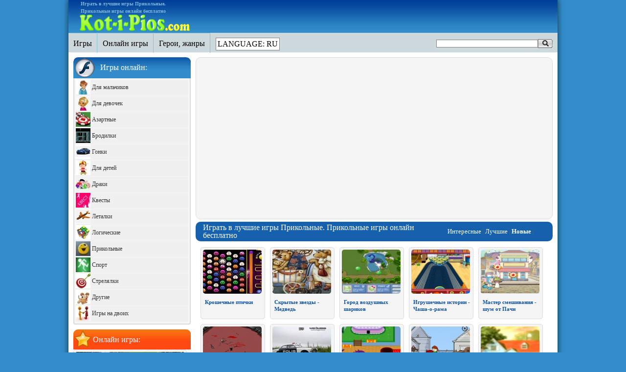

--- FILE ---
content_type: text/html; charset=utf-8
request_url: http://kz-ru.kot-i-pios.com/prikol/
body_size: 8382
content:
<!DOCTYPE HTML PUBLIC "-//W3C//DTD HTML 4.01//EN" "http://www.w3.org/TR/html4/strict.dtd">
<html><head>
<meta http-equiv="Content-Type" content="text/html; charset=utf-8">
<base href="http://kz-ru.kot-i-pios.com">
<link rel="STYLESHEET" type="text/css" media="all" href="/ui/css/game.css?v3.9.1">
<link rel="STYLESHEET" type="text/css" media="all" href="/ui/css/sprite.css">
<link rel="SHORTCUT ICON" href="http://kot-i-pios.com/favicon.ico">
<title>Играть в лучшие игры Прикольные. Прикольные игры онлайн бесплатно</title>
<meta name="keywords" content="прикольные игры для девочек, игры прикольные, прикольные онлайн игры, прикольные игры онлайн бесплатно, играть в прикольные игры">
<meta name="description" content="Бесплатные флеш Игры Прикольные для девочек онлайн. Самые Прикольные игры на kot-i-pios.com">
</head>

<body>
<div id=carcas>
    <div id=main-carcas>
      <div align="center" style="background-color: #328DCA; background-image: url(/ui/css/images/logo_fon.gif); background-repeat: repeat-x; background-position: left top;">

        <table border="0" width="990" cellpadding="0" style="border-collapse: collapse">
          <tr>
            <td height="23" style="padding-left: 20px" align="left">
              <h1>Играть в лучшие игры Прикольные. Прикольные игры онлайн бесплатно</h1>
            </td>

            <td width="100%" align="right" rowspan="2" style="padding-left: 12px; padding-top: 5px">
            <div class="div_rek">
                             </div>
           </td>
         </tr>
         <tr>
          <td style="padding-left: 18px" align="left"><a href="/" title="Бесплатные игры онлайн"><img class="sprite logoimg" alt="Бесплатные игры онлайн" src="ui//css/images/spacer.gif"/></a>
          </td>
        </tr>
      </table>
    </div>
      
    <div class="descr">
      <div  class="hl-2" style="width:auto; display:block;  margin:10px">
        <h2 style="width:100%; padding:5px; line-height: 1.2em;">Бесплатные флеш Игры Прикольные для девочек онлайн. Самые Прикольные игры на kot-i-pios.com</h2>
      </div>
              <div class=con3>
          <div class=coni3>
            	
   <div class="crumbs" itemscope="" itemtype="http://data-vocabulary.org/Breadcrumb">
       <a href="" itemprop="url">
            <span itemprop="title">Игры онлайн</span>
       </a> ›	

       
      
      		
          <div itemprop="child" itemscope="" itemtype="http://data-vocabulary.org/Breadcrumb">
              <a title="Играть в лучшие игры Прикольные. Прикольные игры онлайн бесплатно" href="prikol/" itemprop="url">
                  <span itemprop="title">Играть в лучшие игры Прикольные. Прикольные игры онлайн бесплатно</span>
              </a>
          </div>
            </div> 
                        игры прикольные, игры прикольные для девочек, прикольные игры онлайн, игры прикольные бесплатно, играть в прикольные игры          </div>
        </div>
          </div>

         
      <style>
      .descr {position: absolute;bottom: 60px; overflow: hidden}
      #main-carcas {position:relative; height: 3000px}
      table.content {margin-bottom:16em}
      </style>
     
     

    <div id="menu">
              <a href="" title="Игры" style="white-space:nowrap; padding:0px 10px; border-right:1px solid #8bbed3; border-top:1px solid #8bbed3;"><p>Игры</p></a>
              <a href="mmorpg/" title="Онлайн игры" style="white-space:nowrap; padding:0px 10px; border-right:1px solid #8bbed3; border-top:1px solid #8bbed3;"><p>Онлайн игры</p></a>
              <a href="tags/" title="Герои, жанры" style="white-space:nowrap; padding:0px 10px; border-right:1px solid #8bbed3; border-top:1px solid #8bbed3;"><p>Герои, жанры</p></a>
      
        
      
                <span class="lang-select" onclick="$('#flags').toggle()">
          <div style="float:left">Language: ru</div><div class="sprite" style="float:left"></div></span>
      
      <form class=sform method="GET" action="/searchgames/" style="line-height: 21px">
        <input class=sinp style="background-color:white; border: 1px solid gray; top:0px" type=text name="q"
         value=""><input type="submit" style="border: none;" value=" " class="sprite searchgif">
      </form>
                <div style="clear:both"></div>
<div id="flags" class="flag-dropdown">
      <a href="http://za.kot-i-pios.com/prikol/" title="Die beste spel van die pret om te speel. Fun speletjies aanlyn gratis"><span class="flag flag-za"></span>Afrikaans</a>
      <a href="http://eg.kot-i-pios.com/prikol/" title="للعب أفضل لعبة من المرح. ألعاب المرح على الانترنت مجانا"><span class="flag flag-eg"></span>العربية</a>
      <a href="http://by.kot-i-pios.com/prikol/" title="Гуляць у лепшыя гульні Прыкольныя. Прыкольныя гульні онлайн бясплатна"><span class="flag flag-by"></span>Беларуская мова</a>
      <a href="http://bg.kot-i-pios.com/prikol/" title="За да играете най-добрата игра забавно. Забавни игри онлайн безплатно"><span class="flag flag-bg"></span>български език</a>
      <a href="http://ad.kot-i-pios.com/prikol/" title="Per jugar el millor joc de la diversió. Diversió en línia gratuïts jocs"><span class="flag flag-ad"></span>català; valencià</a>
      <a href="http://cz.kot-i-pios.com/prikol/" title="Chcete-li hrát nejlepší hru zábavy. Zábavné hry online zdarma"><span class="flag flag-cz"></span>čeština</a>
      <a href="http://cy.kot-i-pios.com/prikol/" title="I chwarae'r gêm gorau o hwyl. Gemau hwyl ar-lein rhad ac am ddim"><span class="flag flag-cy"></span>Cymraeg</a>
      <a href="http://dk.kot-i-pios.com/prikol/" title="At spille det bedste spil for sjov. Sjove spil online gratis"><span class="flag flag-dk"></span>dansk</a>
      <a href="http://de.kot-i-pios.com/prikol/" title="Um das beste Spiel Spaß zu spielen. Fun-Spiele kostenlos online"><span class="flag flag-de"></span>Deutsch</a>
      <a href="http://gr.kot-i-pios.com/prikol/" title="Για να παίξει το καλύτερο παιχνίδι της διασκέδασης. Fun παιχνίδια σε απευθείας σύνδεση δωρεάν"><span class="flag flag-gr"></span>Ελληνικά</a>
      <a href="http://en.kot-i-pios.com/prikol/" title="To play the best game of fun. Fun games online for free"><span class="flag flag-en"></span>English</a>
      <a href="http://es.kot-i-pios.com/prikol/" title="Para jugar el mejor juego de la diversión. Diversión en línea gratis juegos"><span class="flag flag-es"></span>español; castellano</a>
      <a href="http://ee.kot-i-pios.com/prikol/" title="Et mängida parim mäng lõbus. Fun mängud võrgus tasuta"><span class="flag flag-ee"></span>eesti keel</a>
      <a href="http://ir.kot-i-pios.com/prikol/" title="برای بازی بهترین بازی های سرگرم کننده است. بازی های سرگرم کننده آنلاین به صورت رایگان"><span class="flag flag-ir"></span>فارسی</a>
      <a href="http://fi.kot-i-pios.com/prikol/" title="Pelata paras peli hauskaa. Hauskoja pelejä verkossa ilmaiseksi"><span class="flag flag-fi"></span>suomi; suomen kieli</a>
      <a href="http://fr.kot-i-pios.com/prikol/" title="Pour jouer le meilleur jeu d'amusement. Jeux amusants en ligne gratuitement"><span class="flag flag-fr"></span>français; langue française</a>
      <a href="http://ie.kot-i-pios.com/prikol/" title="A imirt an cluiche is fearr de spraoi. Cluichí spraoi líne saor in aisce"><span class="flag flag-ie"></span>Gaeilge</a>
      <a href="http://gl.kot-i-pios.com/prikol/" title="Para xogar o mellor xogo de diversión. Xogos divertidos en liña gratuita"><span class="flag flag-gl"></span>Galego</a>
      <a href="http://in.kot-i-pios.com/prikol/" title="आनन्द का सबसे अच्छा खेल खेलते हैं. मज़ा मुक्त करने के लिए ऑनलाइन खेल"><span class="flag flag-in"></span>हिन्दी</a>
      <a href="http://hr.kot-i-pios.com/prikol/" title="Kako igrati najbolje igre zabave. Zabavne online igrice za besplatno"><span class="flag flag-hr"></span>hrvatski jezik</a>
      <a href="http://ht.kot-i-pios.com/prikol/" title="Pou jwe jwèt la pi byen nan plezi. Fun jwèt sou entènèt pou gratis"><span class="flag flag-ht"></span>Kreyòl ayisyen</a>
      <a href="http://hu.kot-i-pios.com/prikol/" title="A játék a legjobb játék szórakoztató. Szórakoztató játékok online ingyen"><span class="flag flag-hu"></span>magyar</a>
      <a href="http://id.kot-i-pios.com/prikol/" title="Untuk memainkan permainan terbaik menyenangkan. Fun game online gratis"><span class="flag flag-id"></span>Bahasa Indonesia</a>
      <a href="http://is.kot-i-pios.com/prikol/" title="Til að spila besta leik af gaman. Skemmtilegir leikir á netinu fyrir frjáls"><span class="flag flag-is"></span>íslenska</a>
      <a href="http://it.kot-i-pios.com/prikol/" title="Per giocare il miglior gioco di divertimento. Giochi divertenti gratis online"><span class="flag flag-it"></span>italiano</a>
      <a href="http://jp.kot-i-pios.com/prikol/" title="楽しいの最高のゲームをプレイする。オンラインで無料で楽しいゲーム"><span class="flag flag-jp"></span>日本語 (にほんご)</a>
      <a href="http://kr.kot-i-pios.com/prikol/" title="재미 최고의 게임을 재생합니다. 무료 온라인 재미있는 게임"><span class="flag flag-kr"></span>한국어 (韓國語); 조선말 (朝鮮語)</a>
      <a href="http://lt.kot-i-pios.com/prikol/" title="Kad galėtumėte žaisti geriausią žaidimą įdomus. Linksmi žaidimai internete nemokamai"><span class="flag flag-lt"></span>lietuvių kalba</a>
      <a href="http://lv.kot-i-pios.com/prikol/" title="Spēlēt labāko spēli fun. Jautras spēles online par brīvu"><span class="flag flag-lv"></span>latviešu valoda</a>
      <a href="http://mk.kot-i-pios.com/prikol/" title="Да се ​​игра најдобрата игра на забава. Забавни игри онлајн бесплатно"><span class="flag flag-mk"></span>македонски јазик</a>
      <a href="http://my.kot-i-pios.com/prikol/" title="Untuk bermain permainan terbaik menyeronokkan. Fun permainan online secara percuma"><span class="flag flag-my"></span>bahasa Melayu; بهاس ملايو</a>
      <a href="http://mt.kot-i-pios.com/prikol/" title="Biex jilagħbu l-logħba aqwa ta 'gost. Logħob online b'xejn Pjaċir"><span class="flag flag-mt"></span>Malti</a>
      <a href="http://nl.kot-i-pios.com/prikol/" title="Om de beste spel van leuk om te spelen. Leuke spelletjes online gratis"><span class="flag flag-nl"></span>Nederlands</a>
      <a href="http://no.kot-i-pios.com/prikol/" title="Å spille det beste spillet moro. Morsomme spill gratis på nettet"><span class="flag flag-no"></span>norsk</a>
      <a href="http://pl.kot-i-pios.com/prikol/" title="Aby grać w najlepsze gry zabawy. Zabawa gry online za darmo"><span class="flag flag-pl"></span>polski</a>
      <a href="http://pt.kot-i-pios.com/prikol/" title="Para jogar o melhor jogo de diversão. Jogos divertidos online gratuitamente"><span class="flag flag-pt"></span>português</a>
      <a href="http://ro.kot-i-pios.com/prikol/" title="Pentru a juca cel mai bun joc de distracție. Jocuri online gratis pentru distracție"><span class="flag flag-ro"></span>română</a>
      <a href="http://ru.kot-i-pios.com/prikol/" title="Играть в лучшие игры Прикольные. Прикольные игры онлайн бесплатно"><span class="flag flag-ru current-flag"></span>русский язык</a>
      <a href="http://sk.kot-i-pios.com/prikol/" title="Ak chcete hrať najlepšie hru zábavy. Zábavné hry online zadarmo"><span class="flag flag-sk"></span>slovenčina</a>
      <a href="http://si.kot-i-pios.com/prikol/" title="Če želite igrati najboljšo igro zabavno. Zabavne igre na spletu brezplačno"><span class="flag flag-si"></span>slovenščina</a>
      <a href="http://al.kot-i-pios.com/prikol/" title="Për të luajtur ndeshjen më të mirë të fun. Lojra fun online falas"><span class="flag flag-al"></span>Shqip</a>
      <a href="http://cs.kot-i-pios.com/prikol/" title="Да играју најбољу игру и забаву. Фун онлине игре бесплатно"><span class="flag flag-cs"></span>српски језик; srpski jezik</a>
      <a href="http://se.kot-i-pios.com/prikol/" title="För att spela det bästa spelet roligt. Roliga spel online gratis"><span class="flag flag-se"></span>svenska</a>
      <a href="http://tz.kot-i-pios.com/prikol/" title="Kucheza mchezo bora ya furaha. Fun michezo online kwa bure"><span class="flag flag-tz"></span>Kiswahili</a>
      <a href="http://ph.kot-i-pios.com/prikol/" title="Upang i-play ang pinakamahusay na laro ng masaya. Kasayahan laro online ng libre"><span class="flag flag-ph"></span>Wikang Tagalog</a>
      <a href="http://tr.kot-i-pios.com/prikol/" title="Eğlenceli iyi oyun oynamak için. Ücretsiz çevrimiçi Eğlenceli oyunlar"><span class="flag flag-tr"></span>Türkçe</a>
      <a href="http://ua.kot-i-pios.com/prikol/" title="Грати в кращі ігри Прикольні. Прикольні ігри онлайн безкоштовно"><span class="flag flag-ua"></span>українська мова</a>
      <a href="http://vn.kot-i-pios.com/prikol/" title="Để chơi trò chơi thú vị. Vui vẻ trò chơi trực tuyến miễn phí"><span class="flag flag-vn"></span>Tiếng Việt</a>
      <a href="http://yi.kot-i-pios.com/prikol/" title="צו שפּילן די בעסטער שפּיל פון שפּאַס. ון גאַמעס אָנליין פֿאַר פֿרייַ"><span class="flag flag-yi"></span>ייִדיש</a>
      <a href="http://tw.kot-i-pios.com/prikol/" title="要發揮最好的一場比賽樂趣。有趣的在線遊戲免費"><span class="flag flag-tw"></span>Chineeze</a>
      <a href="http://cn.kot-i-pios.com/prikol/" title="要发挥最好的一场比赛乐趣。有趣的在线游戏免费"><span class="flag flag-cn"></span>Chineeze simpe</a>
      <a href="http://ge.kot-i-pios.com/prikol/" title="იმისათვის, რომ ითამაშოთ საუკეთესო თამაში fun.გართობა ონლაინ თამაშები უფასოდ"><span class="flag flag-ge"></span>ქართული ენა (kartuli ena)</a>
    <div style="clear:both">
</div>
          </div>
</div><table class="content">
  <tr>
    <td class=cont_right>
      <div class="sprite hl2-1">
  <h2>Игры онлайн:</h2>
</div>
<div class=conS>
  <div class=coniS>
    <div class=somecont2>
          <a class="catlist" href="malchik/" title="Бесплатные игры для мальчиков . Играть в игры для мальчиков ">
        <div class="sprite ie_inline catmalchik catsprite"></div>
        <h2>Для мальчиков</h2>
      </a>
          <a class="catlist" href="devochka/" title="Бесплатные игры для девочек. Играть в игры для девочек">
        <div class="sprite ie_inline catdevochka catsprite"></div>
        <h2>Для девочек</h2>
      </a>
          <a class="catlist" href="azart/" title="Игры онлайн азартные. Лучшие азартные игры играть бесплатно">
        <div class="sprite ie_inline catazart catsprite"></div>
        <h2>Азартные</h2>
      </a>
          <a class="catlist" href="brodilki/" title="Игры Бродилки онлайн. Бесплатно играть в игры Бродилки ">
        <div class="sprite ie_inline catbrodilki catsprite"></div>
        <h2>Бродилки</h2>
      </a>
          <a class="catlist" href="gonki/" title="Игры Гонки бесплатно. Гонки игры играть онлайн. Флеш игры Гонки">
        <div class="sprite ie_inline catgonki catsprite"></div>
        <h2>Гонки</h2>
      </a>
          <a class="catlist" href="children/" title="Играйте в Детские игры. Лучшие игры для детей ">
        <div class="sprite ie_inline catchildren catsprite"></div>
        <h2>Для детей</h2>
      </a>
          <a class="catlist" href="draki/" title="Драки игры онлайн. Играть в бесплатные игры Драки">
        <div class="sprite ie_inline catdraki catsprite"></div>
        <h2>Драки</h2>
      </a>
          <a class="catlist" href="quests/" title="Лучшие Квесты игры. Играть в игры Квесты бесплатно">
        <div class="sprite ie_inline catquests catsprite"></div>
        <h2>Квесты</h2>
      </a>
          <a class="catlist" href="letalki/" title="Играть в игры Леталки. Игры Леталки на самолетах онлайн">
        <div class="sprite ie_inline catletalki catsprite"></div>
        <h2>Леталки</h2>
      </a>
          <a class="catlist" href="logic/" title="Играть в Логические игры онлайн">
        <div class="sprite ie_inline catlogic catsprite"></div>
        <h2>Логические</h2>
      </a>
          <a class="catlist" href="prikol/" title="Играть в лучшие игры Прикольные. Прикольные игры онлайн бесплатно">
        <div class="sprite ie_inline catprikol catsprite"></div>
        <h2>Прикольные</h2>
      </a>
          <a class="catlist" href="sport/" title="Игры Спортивные. Играть в бесплатные Спортивные игры онлайн">
        <div class="sprite ie_inline catsport catsprite"></div>
        <h2>Спорт</h2>
      </a>
          <a class="catlist" href="shooting/" title="Играть в игры Стрелялки. Лучшие игры для мальчиков Стрелялки">
        <div class="sprite ie_inline catshooting catsprite"></div>
        <h2>Стрелялки</h2>
      </a>
          <a class="catlist" href="others/" title="Играть в супер игры для девочек">
        <div class="sprite ie_inline catothers catsprite"></div>
        <h2>Другие</h2>
      </a>
          <a class="catlist" href="nadvoih/" title="Играть в игры нa двоих. Самые лучшие игры на 2 игрока">
        <div class="sprite ie_inline catnadvoih catsprite"></div>
        <h2>Игры на двоих</h2>
      </a>
        </div>
    <div class=antifloat></div>
  </div>
</div>
<div class="sprite hl2-2">
  <h2>Онлайн игры:</h2>
</div>
<div class="div_rek">
    <div class="mmorpg_ban_rotate" style="z-index: 1; position: relative;"> <div id="iprblock-47"></div>
<script charset="UTF-8" defer="defer" src="https://ad.iplayer.org:4444/?block_id=47"></script>
      </div>

</div>
<div class="div_rek" id="left-banner-google">
    </div>
    </td>
    <td class=cont_left>
                    <div  class="div_rek" style="border: 1px solid #DBDBDB;  -moz-border-radius:10px 10px 10px 10px;border-radius:10px 10px 10px 10px; margin-bottom: 5px; background-color:#F5F5F5; padding-bottom:5px; padding-top:25px;"> 
            <noindex><!--googleoff: all-->
<table width="100%">
	<tr>
		<td>
			<center>
<script async src="//pagead2.googlesyndication.com/pagead/js/adsbygoogle.js"></script>
<!-- Clon 336*280 Left -->
<ins class="adsbygoogle"
     style="display:inline-block;width:336px;height:280px"
     data-ad-client="ca-pub-2114578358135779"
     data-ad-slot="7021816083"></ins>
<script>
(adsbygoogle = window.adsbygoogle || []).push({});
</script>
			</center>
		</td>
		<td>
			<center>
<script async src="//pagead2.googlesyndication.com/pagead/js/adsbygoogle.js"></script>
<!-- Clon 336*280 Right -->
<ins class="adsbygoogle"
     style="display:inline-block;width:336px;height:280px"
     data-ad-client="ca-pub-2114578358135779"
     data-ad-slot="8498549289"></ins>
<script>
(adsbygoogle = window.adsbygoogle || []).push({});
</script>
			</center>
		</td>
	</tr>
</table>
<br>
<!--googleon: all--></noindex>            </div>
              <div class="dynamic" id="pagestart">
  <table class="hl-21">
  <tr>
    <td>
      <h2>
        Играть в лучшие игры Прикольные. Прикольные игры онлайн бесплатно      </h2>
    </td>
    <td>
      <div class="order">
                  <a style="font-size:13px; color:white; " href="prikol/top/" title="Интересные играть в лучшие игры прикольные. прикольные игры онлайн бесплатно">Интересные</a> | 
                  <a style="font-size:13px; color:white; " href="prikol/best/" title="Лучшие играть в лучшие игры прикольные. прикольные игры онлайн бесплатно">Лучшие</a> | 
                  <a style="font-size:13px; color:white; font-weight:bold" href="prikol/" title="Новые играть в лучшие игры прикольные. прикольные игры онлайн бесплатно">Новые</a> | 
              </div>
    </td>
  </tr>
</table>

<div class=con2>
  <div class=coni2>
      <a class="gameslistnew" href="5297/" title="Флеш игра Крошечные птички онлайн">
    <img title="Флеш игра Крошечные птички онлайн" alt="Флеш игра Крошечные птички онлайн" width="120" height="90" name="/gamesimg/5297.jpg">
    <h3 class="supp">Крошечные птички</h3>
  </a>
  <a class="gameslistnew" href="5296/" title="Флеш игра Скрытые звезды - Медведь онлайн">
    <img title="Флеш игра Скрытые звезды - Медведь онлайн" alt="Флеш игра Скрытые звезды - Медведь онлайн" width="120" height="90" name="/gamesimg/5296.jpg">
    <h3 class="supp">Скрытые звезды - Медведь</h3>
  </a>
  <a class="gameslistnew" href="5295/" title="Флеш игра Город воздушных шариков онлайн">
    <img title="Флеш игра Город воздушных шариков онлайн" alt="Флеш игра Город воздушных шариков онлайн" width="120" height="90" name="/gamesimg/5295.jpg">
    <h3 class="supp">Город воздушных шариков</h3>
  </a>
  <a class="gameslistnew" href="5294/" title="Флеш игра Игрушечные истории - Чаша-о-рама онлайн">
    <img title="Флеш игра Игрушечные истории - Чаша-о-рама онлайн" alt="Флеш игра Игрушечные истории - Чаша-о-рама онлайн" width="120" height="90" name="/gamesimg/5294.jpg">
    <h3 class="supp">Игрушечные истории - Чаша-о-рама</h3>
  </a>
  <a class="gameslistnew" href="5288/" title="Флеш игра Мастер смешивания - шум от Пачи онлайн">
    <img title="Флеш игра Мастер смешивания - шум от Пачи онлайн" alt="Флеш игра Мастер смешивания - шум от Пачи онлайн" width="120" height="90" name="/gamesimg/5288.jpg">
    <h3 class="supp">Мастер смешивания - шум от Пачи</h3>
  </a>
  <a class="gameslistnew" href="5279/" title="Флеш игра Древнее выживание онлайн">
    <img title="Флеш игра Древнее выживание онлайн" alt="Флеш игра Древнее выживание онлайн" width="120" height="90" name="/gamesimg/5279.jpg">
    <h3 class="supp">Древнее выживание</h3>
  </a>
  <a class="gameslistnew" href="5274/" title="Флеш игра Пиксель - охотник на животных онлайн">
    <img title="Флеш игра Пиксель - охотник на животных онлайн" alt="Флеш игра Пиксель - охотник на животных онлайн" width="120" height="90" name="/gamesimg/5274.jpg">
    <h3 class="supp">Пиксель - охотник на животных</h3>
  </a>
  <a class="gameslistnew" href="5264/" title="Флеш игра Бумажный мальчик онлайн">
    <img title="Флеш игра Бумажный мальчик онлайн" alt="Флеш игра Бумажный мальчик онлайн" width="120" height="90" name="/gamesimg/5264.jpg">
    <h3 class="supp">Бумажный мальчик</h3>
  </a>
  <a class="gameslistnew" href="5073/" title="Флеш игра Детская пусковая установка онлайн">
    <img title="Флеш игра Детская пусковая установка онлайн" alt="Флеш игра Детская пусковая установка онлайн" width="120" height="90" name="/gamesimg/5073.jpg">
    <h3 class="supp">Детская пусковая установка</h3>
  </a>
  <a class="gameslistnew" href="5061/" title="Флеш игра Спаси мышат онлайн">
    <img title="Флеш игра Спаси мышат онлайн" alt="Флеш игра Спаси мышат онлайн" width="120" height="90" name="/gamesimg/5061.jpg">
    <h3 class="supp">Спаси мышат</h3>
  </a>
  <a class="gameslistnew" href="5059/" title="Флеш игра Полет индюшки онлайн">
    <img title="Флеш игра Полет индюшки онлайн" alt="Флеш игра Полет индюшки онлайн" width="120" height="90" name="/gamesimg/5059.jpg">
    <h3 class="supp">Полет индюшки</h3>
  </a>
  <a class="gameslistnew" href="5053/" title="Флеш игра Три веселых друга - сумасшедшее диско онлайн">
    <img title="Флеш игра Три веселых друга - сумасшедшее диско онлайн" alt="Флеш игра Три веселых друга - сумасшедшее диско онлайн" width="120" height="90" name="/gamesimg/5053.jpg">
    <h3 class="supp">Три веселых друга - сумасшедшее диско</h3>
  </a>
  <a class="gameslistnew" href="5045/" title="Флеш игра Ратотуй онлайн">
    <img title="Флеш игра Ратотуй онлайн" alt="Флеш игра Ратотуй онлайн" width="120" height="90" name="/gamesimg/5045.jpg">
    <h3 class="supp">Ратотуй</h3>
  </a>
  <a class="gameslistnew" href="5041/" title="Флеш игра Дикие ловцы пива  онлайн">
    <img title="Флеш игра Дикие ловцы пива  онлайн" alt="Флеш игра Дикие ловцы пива  онлайн" width="120" height="90" name="/gamesimg/5041.jpg">
    <h3 class="supp">Дикие ловцы пива </h3>
  </a>
  <a class="gameslistnew" href="5039/" title="Флеш игра Бен 10 - ночь Хэллоуина онлайн">
    <img title="Флеш игра Бен 10 - ночь Хэллоуина онлайн" alt="Флеш игра Бен 10 - ночь Хэллоуина онлайн" width="120" height="90" name="/gamesimg/5039.jpg">
    <h3 class="supp">Бен 10 - ночь Хэллоуина</h3>
  </a>
    <div class=antifloat></div>
  </div>
</div>
<div>
  <div class="pages">
	<a class="pac" href="prikol/">
		<p>1</p>
	</a>
	
	<a class="p5" href="prikol/page2/">
		<p>2</p>
	</a>
	
	<a class="p4" href="prikol/page3/">
		<p>3</p>
	</a>
	
	<a class="p3" href="prikol/page4/">
		<p>4</p>
	</a>
	
	
		<a class="pac"><p>...</p></a>
	
		<a class="p1" href="prikol/page45/">
		<p>45</p>
	</a>
	
	<a class="p1" href="prikol/page46/">
		<p>46</p>
	</a>
	
	<a class="p1" href="prikol/page47/">
		<p>47</p>
	</a>
	
	<a class="p1" href="prikol/page48/">
		<p>48</p>
	</a>
	
<a  class="sprite ar_r plast" href="prikol/page2/"></a></div></div></div>

<div class="hl-2"><p>Играйте так же</p></div>
<div class="con2">
    <div class="coni2like">
        
    </div>
</div>    </td>
  </tr>
</table>

<div class=bottom>
  <div class=botmenu>
          <a href="" title="Игры онлайн">Игры онлайн</a>
          <a href="mmorpg/" title="Онлайн игры">Онлайн игры</a>
          <a href="tags/" title="Теги">Теги</a>
          <a href="top/" title="Популярные игры">Популярные игры</a>
          <a href="sendmail/" title="Обратная связь">Обратная связь</a>
          <a href="reklama/" title="Реклама">Реклама</a>
      </div>
  <div class="botcount" style="clear: both; float:none">
    <noindex>
<!--googleoff: all-->

<!--LiveInternet counter--><script type="text/javascript"><!--
document.write("<a href='http://www.liveinternet.ru/stat/kitpes/' "+
"target=_blank><img src='//counter.yadro.ru/hit;kitpes?t14.11;r"+
escape(document.referrer)+((typeof(screen)=="undefined")?"":
";s"+screen.width+"*"+screen.height+"*"+(screen.colorDepth?
screen.colorDepth:screen.pixelDepth))+";u"+escape(document.URL)+
";"+Math.random()+
"' alt='' title='LiveInternet: kitpes' "+
"border='0' width='88' height='31'><\/a>")
//--></script><!--/LiveInternet-->

<!--LiveInternet counter--><script type="text/javascript"><!--
document.write("<a href='http://www.liveinternet.ru/stat/clon/' "+
"target=_blank><img src='//counter.yadro.ru/hit;clon?t45.5;r"+
escape(document.referrer)+((typeof(screen)=="undefined")?"":
";s"+screen.width+"*"+screen.height+"*"+(screen.colorDepth?
screen.colorDepth:screen.pixelDepth))+";u"+escape(document.URL)+
";"+Math.random()+
"' alt='' title='LiveInternet' "+
"border='0' width='3' height='3'><\/a>")
//--></script><!--/LiveInternet-->

<!--googleon: all-->
</noindex>
  </div>
  <div class=bottxt>
        
                  <a style="color: white" title="Belarus" href="http://by-ru.kot-i-pios.com">Belarus</a>
              <a style="color: white" title="Kazakhstan" href="http://kz-ru.kot-i-pios.com">Kazakhstan</a>
              <a style="color: white" title="Kyrgyzstan" href="http://kg-ru.kot-i-pios.com">Kyrgyzstan</a>
              <a style="color: white" title="Russia" href="http://ru-ru.kot-i-pios.com">Russia</a>
              <a style="color: white" title="Ukraine" href="http://ua-ru.kot-i-pios.com">Ukraine</a>
            
    
  </div>
</div>

</div>
</div>
<script type="text/javascript" src="http://yandex.st/jquery/1.3.2/jquery.min.js"></script>
<script type="text/javascript"  defer src="/ui/js/jquery.history.js"></script>
<script type="text/javascript"  defer src="/ui/js/games.js?3.2.4"></script>
<script>
    $.ajax({
        url: "/topfiles/prikol_top_ru.html",
        success: function(data) {
          $(".coni2like").html(data);
        }
      });
    </script></body>

</html>

--- FILE ---
content_type: text/html; charset=utf-8
request_url: https://www.google.com/recaptcha/api2/aframe
body_size: 270
content:
<!DOCTYPE HTML><html><head><meta http-equiv="content-type" content="text/html; charset=UTF-8"></head><body><script nonce="jWYT5_XTDLRaUfId4CB2RQ">/** Anti-fraud and anti-abuse applications only. See google.com/recaptcha */ try{var clients={'sodar':'https://pagead2.googlesyndication.com/pagead/sodar?'};window.addEventListener("message",function(a){try{if(a.source===window.parent){var b=JSON.parse(a.data);var c=clients[b['id']];if(c){var d=document.createElement('img');d.src=c+b['params']+'&rc='+(localStorage.getItem("rc::a")?sessionStorage.getItem("rc::b"):"");window.document.body.appendChild(d);sessionStorage.setItem("rc::e",parseInt(sessionStorage.getItem("rc::e")||0)+1);localStorage.setItem("rc::h",'1763783865113');}}}catch(b){}});window.parent.postMessage("_grecaptcha_ready", "*");}catch(b){}</script></body></html>

--- FILE ---
content_type: text/css
request_url: http://kz-ru.kot-i-pios.com/ui/css/game.css?v3.9.1
body_size: 6380
content:
body{font-family:verdana;background-color:#328dca;margin:0;padding:0;}
h1{font-size:10px;color:#7FB7DD;display:inline;margin:0;}
h2{font-weight:400;margin:0;}
td,th{vertical-align:top;font-weight:400;padding:0;}
img{border:0;}
table{border-collapse:collapse;font-family:verdana;font-size:11px;color:#666;line-height:140%;}
a{color:#3f8fac;text-decoration:none;}
a:hover{color:#000;text-decoration:none;}
input,textarea,select{font-family:verdana;border:1px #999 solid;color:#666;background-color:#FFF;}
#carcas{width:1000px;background-color:#FFF;margin:0 auto;-webkit-box-shadow: 0px 0px 10px 2px rgba(0, 0, 0, 0.5);
-moz-box-shadow: 0px 0px 10px 2px rgba(0, 0, 0, 0.5);
box-shadow: 0px 0px 10px 2px rgba(0, 0, 0, 0.5);}
#main-carcas{width:1000px;}
.c_top_l{background:url('images/c_top_l.jpg') 100% 0 no-repeat #b6dde4;height:666px;}
.c_top_r{background:url('images/c_top_r.jpg') 0 0 no-repeat #b6dde4;height:666px;}
.c_bot_l{background:url('images/c_bot_l.jpg') 100% 100% no-repeat #b6dde4;height:298px;}
.c_bot_r{background:url('images/c_bot_r.jpg') 0 100% no-repeat #b6dde4;height:298px;}
#top{width:1000px;height:188px;background:url('images/top.jpg');}
#menu{width:1000px;height:40px;background-color:#ced9dd;}
#menu a{display:block;height:40px;color:#000;float:left;margin-right:1px;}
#menu a p{position:relative;top:12px;font-size:16px;text-align:center;}
.sform{float:right;position:relative;top:10px;right:10px;}
.sinp{width:199px;border:none;position:relative;top:-6px;font-size:11px;color:#999;background:none;padding-left:5px;}
.sp{float:left;font-size:11px;color:#267491;position:relative;top:3px;right:15px;}
.langs{text-align:right;position:relative;top:4px;right:23px;}
.langs img{position:relative;top:2px;right:-4px;}
.langs a{color:#fff;margin-left:30px;}
.stat{text-align:center;width:200px;font-size:11px;color:#999;position:relative;top:45px;left:123px;line-height:170%;float:left;}
.logo{width:370px;height:130px;float:left;position:relative;top:20px;}
.content{width:980px;margin:10px 10px 0;}
.cont_right{padding-right:10px;padding-bottom:10px;width:240px;}
.hl-1{width:730px;height:52px;background:url('images/hl-1.gif') #4ea8c8;}
.hl-1 p{font-size:16px;color:#fff;position:relative;top:13px;left:50px;}
.hl-2{width:730px;min-height:40px;-moz-border-radius:10px;-webkit-border-radius:10px 10px 10px 10px;border-radius:10px 10px 10px 10px;background:0;background-color:#1661ae;margin-bottom:12px;padding:0;}
.hl-2 .order{margin-right:10px;z-index:100;}
.hl-2 p,.hl-2 h2{font-size:16px;color:#fff;position:relative;padding-left:15px;width:450px;line-height:40px;}
.hl-21{width:730px;height:40px;border-radius:10px 10px 10px 10px;-moz-border-radius:10px;-webkit-border-radius:10px 10px 10px 10px;background:0;margin-bottom:12px;background-color:#1661AE;padding:5px;}
.hl-21 .order{margin-right:10px;z-index:100;-moz-border-radius:10px;-webkit-border-radius:10px 10px 10px 10px;background:0;padding:5px;}
.tops h2 {font-size: 16px;color: #fff;position: relative;}
.hl-21 p,.hl-21 h2{font-size:16px;color:#fff;position:relative;padding-left:15px;width:440px;line-height:40px;}
.hl-3{width:980px;height:52px;background:url('images/hl-3.gif') #b1b1b1;margin-left:10px;}
.hl-3 p{font-size:16px;color:#fff;position:relative;top:13px;left:20px;}
.hl-4{width:730px;-moz-border-radius:10px;-webkit-border-radius:10px 10px 10px 10px;border-radius:10px 10px 10px 10px;background:0;background-color:#1661ae;padding:10px 0;min-height: 30px;
line-height: 28px;}
.hl-4 p,.hl-4 h2{font-size:16px;color:#fff;padding-left:15px;}
.hl2-1{background-color:#4ea8c8;height:43px;width:240px;background-position:-503px 0;}
.hl2-1 p,.hl2-1 h2{font-size:16px;color:#fff;position:relative;top:13px;left:55px;}
.hl2-2{background-color:#f53d2d;height:41px;width:240px;background-position:-263px 0;}
.hl2-2 p,.hl2-2 h2{font-size:16px;color:#fff;position:relative;top:13px;left:40px;}
.hl2-3{width:240px;height:52px;background:url('images/hl2-3.gif') #f53d2d;}
.hl2-3 .rat{height:42px;width:100%;}
.hl2-3 .rat td{font-size:16px;color:#fff;vertical-align:middle;padding:0 0 0 10px;}
.hl2-3 .rat th{font-size:16px;color:#954927;width:42px;vertical-align:middle;font-weight:400;}
.gamecont{width:730px;text-align:center;background:#181818;margin-bottom:10px;padding:1px 0;}
.coni2{padding:0 5px;}
.con3{width:980px;text-align:justify;margin-bottom:10px;margin-left:10px;font-size:11px;}
.conS{width:240px;background:url('images/borders-small2.gif') 0 100% no-repeat;text-align:justify;margin-bottom:10px;}
.coniS{padding:0 2px 2px;}
.gameslist{background:#F5F5F5;border:1px solid #dbdbdb;width:130px;display:block;color:#0c50a4;float:left;-webkit-border-radius:5px;-moz-border-radius:5px;border-radius:5px;margin:0 5px 10px;}
.gameslist p{display:block;overflow:hidden;height:20px;margin:0 3px 3px;}
.gameslist p span{position:relative;top:2px;left:5px;font-weight:700;}
.gameslistnew{background:#F5F5F5;border:1px solid #dbdbdb;width:130px;display:block;color:#0c50a4;float:left;-webkit-border-radius:5px;-moz-border-radius:5px;border-radius:5px;height:145px;margin:0 5px 10px;}
.gameslistnew .supp{display:block;font-weight:700;font-size:11px;line-height:1.3em;text-align:left;margin:0 3px 3px;padding:2px 0 0 5px;}
.gameslistnew .ptex{display:block;overflow:hidden;left:3px;height:90px;color:#666;line-height:120%;text-align:left;margin:3px 8px;}
.gameslistnew p span{position:relative;top:2px;left:5px;}
.antifloat{background:#f6f6f6;height:1px;font-size:1px;clear:both;overflow:hidden;position:relative;top:-1px;}
.rt1{width:240px;height:39px;background:url('images/chart_1.gif') #f7e2b7;margin-top:1px;display:block;}
.rt2{width:240px;height:39px;background:url('images/chart_2.gif') #eae3d4;margin-top:1px;display:block;}
.rt1:hover{background:url('images/chart_1a.gif') #f7e2b7;}
.rt2:hover{background:url('images/chart_2a.gif') #eae3d4;}
.rtl{float:left;font-size:14px;color:#796644;position:relative;top:13px;left:10px;}
.rtr{float:right;font-size:15px;color:#954927;font-weight:700;position:relative;top:11px;right:14px;}
.rtr2{float:right;font-size:15px;color:#954927;font-weight:700;position:relative;top:11px;right:10px;}
.bottom{width:1000px;background:#328DCA; margin-bottom: 20px}
.botmenu{width:1000px;height:27px;}
.botmenu a{color:#fff;display:block;font-size:12px;float:left;margin:11px 20px 0 21px;}
.botcount{top:20px;}
.bottxt{color:#bfa061;font-size:11px; padding: 3px}
.bottxt a {padding: 2px;}
.pages{height:25px;text-align:center;position:relative;left:-9px;top:5px;clear:both;margin:0 0 20px;}
.pages p{position:relative;top:4px;}
.pages a{display:block;min-width:25px;height:25px;color:#fff;font-size:14px;float:left;margin:0 2px;}
.p1{background:#515151;}
.p2{background:#616161;}
.p3{background:#717171;}
.p4{background:#818181;}
.p5{background:#919191;}
.p6{background:#A1A1A1;}
.p0{background:#b1b1b1;}
.pfirst:hover{background:url('images/ar_la.gif') 100% 0 no-repeat;}
.plast:hover{background:url('images/ar_ra.gif') 0 0 no-repeat;}
.pac{height:23px!important; min-width:23px!important; border:1px solid gray; color:#696969!important;}//background:url('images/pac.gif');}
.pac p{color:#696969;}
.somecont2{padding:2px;}
.catlist{display:block;color:#333;height:32px;line-height:80%;font-size:12px;background-color:#F0F0F0;margin:1px;}
.catlist img{margin:1px 2px 1px 1px; vertical-align:middle}
.catlist h2,.catlist p{font-size:12px;font-weight:400;height:32px;display:inline;vertical-align:middle;line-height:12px;cursor:pointer;margin:0;}
.catlist:hover{background-color:#A0A0A0;color:#FFF;}
.am{color:#999;font-size:10px;}
.catlist_cat{display:block;width:230px;color:#fff;height:32px;line-height:80%;font-size:14px;margin:1px;}
.catlist_cat p,.catlist_cat h2{position:relative;top:10px;left:45px;font-size:14px;}
.hl{width:100%;background:url('images/dot.gif') 0 50% repeat-x;clear:both;height:10px;font-size:1px;}
.fll{float:left;}
.flr{float:right;}
.somecont{margin:0 8px 5px;}
.somecont3{font-size:12px;margin:0 10px 10px;}
.hy1{font-size:14px;font-weight:700;color:#f53d2d;}
.hy2{font-size:12px;font-weight:700;color:#7bb125;}
.hy3{font-size:12px;font-weight:700;color:#4ea8c8;}
.tags{line-height:270%;text-align:center;}
.tags a{margin:10px 20px;}
.ratingDiv{width:706px;height:71px;background:url('images/rating.gif') #f9ecd4;margin-bottom:5px;}
.rating{width:100%;height:100%;}
.rating .rat1{width:100px;}
.rating img{width:79px;height:59px;border:1px solid #ae9360;margin:5px;}
.rating .rat2{color:#954927;vertical-align:middle;line-height:170%;}
.rating .rat3{width:71px;vertical-align:middle;text-align:center;color:#954927;font-size:25px;}
.rap1{color:#954927;font-size:15px;text-decoration:underline;}
.rap2{font-size:12px;}
.rap3{font-size:11px;}
.cfl{text-transform:capitalize;}
.bigbn{background:url('images/botbg.jpg') #53391d;text-align:center;}
.hr{width:700px;background:#dbdbdb;height:3px;font-size:3px;margin:10px;}
.gdesc{font-size:10px;line-height:115%;padding:5px;}
.pr{color:#d91a1a;}
.pdbB{font-size:13px;color:#3f8fac;}
.pg{color:#7bb125;}
.pb{color:#4ea8c8;}
.pbr{color:#d91a1a;font-size:15px;font-weight:700;}
.tagsall_div{margin-top:13px;line-height:30px;}
.tagsall_span{color:#949494;font-size:12pt;}
.pp1{display:inline;color:#949494 !important;font-size:12pt;font-weight:400;white-space:nowrap;}
.pp2{display:inline;color:#428CCE !important;font-size:13pt;font-weight:400;white-space:nowrap;}
.pp3{display:inline;color:#FF7443 !important;font-size:14pt;font-weight:400;white-space:nowrap;}
.pp4{display:inline;color:#FE0504 !important;font-size:15pt;font-weight:400;white-space:nowrap;}
.downloadgames{font-family:Arial Cyr, verdana, Arial, Verdana, sans-serif;font-size:10pt;}
.h_10{display:inline;font-weight:400;font-size:10pt;margin:0;}
.h_11{display:inline;font-weight:400;font-size:11pt;margin:0;}
.h_12{display:inline;font-weight:400;font-size:12pt;margin:0;}
.h_14_b{display:inline;font-weight:700;font-size:14pt;margin:0;}
.h_14{display:inline;font-weight:400;font-size:14pt;margin:0;}
.corners{border-radius:9px;-moz-border-radius:9px;-webkit-border-radius:9px;-o-border-radius:9px;-khtml-border-radius:9px;}
.corners2{border-radius:3px;-moz-border-radius:3px;-webkit-border-radius:3px;-o-border-radius:3px;-khtml-border-radius:3px;padding:2px 5px;}
.top_radius{border-radius:9px 9px 0 0;-moz-border-radius:9px 9px 0 0;-webkit-border-top-left-radius:9px;-webkit-border-top-right-radius:9px;-o-border-top-radius:9px 9px 0 0;-khtml-border-radius-topleft:9px;}
.bottom_radius{border-radius:0 0 9px 9px;-moz-border-radius:0 0 9px 9px;-webkit-border-bottom-left-radius:9px;-webkit-border-bottom-right-radius:9px;-o-border-bottom-radius:0 0 9px 9px;-khtml-border-radius-bottomleft:0 0 9px 9px;}
a.bot_big{display:block;background:url(pics/alawar/bot_07.gif) no-repeat !important;height:30px;font-size:14px;line-height:28px;width:160px;color:#FFFFFF !important;padding-left:0;text-decoration:none;}
a.bot_big:hover{display:block;background:url(pics/alawar/bot_08.gif) no-repeat !important;height:30px;font-size:14px;line-height:28px;width:160px;color:#FFF;padding-left:0;}
.b-share{height:16px;}
#gameguru1 #banner_gameguru .img_gameguru img{margin:3px 10px 0 5px;}
.taglist{width:81px;height:90px;font-size:9px;display:block;float:left;line-height:1em;color:#0C50A4;font-weight:700;text-align:center;background:#F5F5F5;border:1px solid #DBDBDB;padding-top:3px;margin-bottom:5px;margin-right:6px;border-radius:5px;-moz-border-radius:5px;-webkit-border-radius:5px;-o-border-radius:5px;-khtml-border-radius:5px;}
.taglist:hover{background-color:#e1e1e1;}
.taglist img{width:70px;height:70px;border-radius:5px;-moz-border-radius:5px;-webkit-border-radius:5px;-o-border-radius:5px;-khtml-border-radius:5px;}
#categoriesList{background:#FFF;clear:both;overflow:hidden;border:2px #FFF solid;border-image:initial;margin:1px;padding:0;}
.categoryColumn{float:left;width:154px;background:url("[data-uri]");list-style-type:none;margin:0 3px;padding:0;}
.categoryColumn li{height:13px;overflow:hidden;line-height:1.5em;padding:3px 0 6px 20px;}
.categoryColumn a{font-weight:700;color:#036;font:1em tahoma,geneva,arial,sans-serif;}
.categoryColumn a:hover{text-decoration:underline;}
.mmorpg-list h3{margin-top:0;}
.mmorpg-list h3 a{font-size:12pt;}
.mmorpg-list th{width:300px;padding-left:10px;}
.mmorpg-list td{padding:0 10px;}
.mmorpg-page #page-content{display:none;color:#000;font-size:13px;font-family:Verdana, Geneva, Arial, Helvetica, sans-serif;line-height:20px;}
.mmorpg-page #page-content p{margin-bottom:10px;padding:0;}
.mmorpg-page .mmorpg-video-switch{font-weight:400;cursor:pointer;margin-left:10px;margin-bottom:10px;color:blue;border-bottom:1px dotted blue;padding:0;}
.mmorpg-page{color:#000;margin-bottom:30px;font-family:Arial, Helvetica, sans-serif;}
.mmorpg-page .mmorpg-video-switch.selected{color:#FFF;background-color:gray;border:none;padding:3px;}
.mmorpg-video{text-align:center;}
.mmorpg-page #gallery{height:200px;overflow:hidden;}
.mmorpg-page #gallery li{float:left;height:75px;width:150px;overflow:hidden;text-align:center;margin:5px 3px;}
.mmorpg-page #gallery li img{height:75px;width:150px;}
.mmorpg-alt h2{font-size:18px;font-weight:700;}
.mmorpg-alt h3{font-size:10px;font-weight:normal;}
.mmorpg-alt{margin-bottom:10px;color:#000;}
.mmorpg-page .excerpt{font-size:13px;font-family:Verdana, Geneva, Arial, Helvetica, sans-serif;padding-right:10px;line-height:20px;}
.mmorpg-page .excerpt p:first-of-type{color:#000;padding-bottom:5px;}
.mmorpg-page .page-header{font-size:18px;font-weight:700;margin:0;padding:10px 0;}
.mmorpg-page .lines{margin-top:20px;border:1px solid #9CC;-moz-border-radius:5px;-webkit-border-radius:5px;border-radius:5px;padding:0 10px 10px;}
.mmorpg-page .page-header a{font-weight:400;}
.mmorpg-page .register-button{background-color:#fc6b00;color:#FFF;border:1px solid #000;font-size:18px;font-weight:700;display:block;width:250px;text-align:center;text-transform:uppercase;margin:10px auto 0;padding:10px 5px;}
.mmorpg-page .mmorpg-descr{border:1px solid #9CC;-webkit-border-radius:5px;-moz-border-radius:5px;border-radius:5px;background-color:#E9F4FB;padding:10px;}
.register{-moz-box-shadow:inset 0 1px 0 0 #fe4912;-webkit-box-shadow:inset 0 1px 0 0 #fe4912;box-shadow:inset 0 1px 0 0 #fe4912;background:0;filter:progid:DXImageTransform.Microsoft.gradient(startColorstr='#f67212', endColorstr='#fe4912');background-color:#fe4912;-moz-border-radius:6px;-webkit-border-radius:6px;border-radius:6px;border:1px solid #fe4912;display:inline-block;color:#fff;font-family:Verdana;font-size:17px;font-weight:400;text-decoration:none;padding:10px 24px;}
.register:hover{background:0;filter:progid:DXImageTransform.Microsoft.gradient(startColorstr='#3d94f6', endColorstr='#1e62d0');background-color:#1e62d0;color:#FFF;}
.register:active{position:relative;top:1px;}
p,form,.ratingDiv a,.mmorpg-page #gallery ul{margin:0;}
.imgbut,.imgs{border:none;}
#menu a:hover,#menu .act{border:none;background:#fff;color:#444;text-decoration:underline;}
.langs a:hover,#loadgames{color:#000;}
.cont_left,#game_reclama{width:730px;}
#game_reclama {height:500px}
.hl-2 td,.hl-21 td{vertical-align:middle;}
.hl-2 td p,.hl-2 td h2,.hl-21 td p,.hl-21 td h2{position:static;line-height:1em;}
.con,.con2{width:730px;background:url('images/borders-big.gif') 0 100% no-repeat;text-align:justify;margin-bottom:10px;}
.coni,.coni3{padding:0 10px 10px;}
.gameslist img,.gameslistnew img{width:120px;height:90px;-webkit-border-radius:5px;-moz-border-radius:5px;border-radius:5px;margin:4px;}
.gameslist:hover,.gameslistnew:hover{background:#e1e1e1;border:1px solid #c7c7c7;color:red;}
.botmenu a:hover,.catlist_cat:hover{text-decoration:underline;color:#fff;}
.p1:hover,.p2:hover,.p3:hover,.p4:hover,.p5:hover,.p6:hover,.p0:hover{background:#d3d3d3;}
div.top5_category {font-size: 14px; color: black;margin: 3px 10px 5px 5px;border-bottom: 1px dotted #8080F0;padding: 5px;}
.fav{font-size:12px;display:block;float:right; width:200px; margin-right:10px; color:white;
background-image: url("images/bookmark.png"); background-repeat: no-repeat; background-position: left center;
line-height:32px; padding-left:42px}
.fav:hover{text-decoration:underline;color:white; }
.mmorpg_ban {background:#F5F5F5;border:1px solid #dbdbdb; -webkit-border-radius:5px;-moz-border-radius:5px;border-radius:5px; margin: 0 5px 10px; padding:5px}
.mmorpg_ban a {font-size:11px; font-weight:bold;}
.mmorpg_ban a img {-webkit-border-radius: 5px;
-moz-border-radius: 5px;
border-radius: 5px;}
.flag-dropdown {display: none; background-color: white;padding-left:10px}
.flag-dropdown-country {display: none;
padding-left:10px;
position: absolute;
border: 1px solid;
padding-top: 6px;
background: #CACBDF;
-webkit-border-radius:5px;
-moz-border-radius:5px;
border-radius:5px;
margin-left: 11px;
margin-top: 37px;
padding-bottom: 5px;
z-index: 1000;
}
.flag-dropdown-country a {height: 19px!important; font-size:12px; padding: 2px; float:none!important; margin-right: 10px!important;}
.flag-dropdown a {float: left; height: 24px!important; width: 240px; font-size:12px; padding: 2px}
#flags a:first-letter {
  text-transform: uppercase;
}
.lang-select {margin-top: 10px; background-color: white; float: left; margin-left: 10px; cursor: pointer; padding: 3px; border: 1px solid gray}
.lang-select img {margin-left: 10px}
.lang-select div {
  text-transform: uppercase;
}
.crumbs {
border-bottom: 1px dotted silver;
line-height: 1.5em;
}
.crumbs div {
display: inline;
}

#iprblock-1 {width: 728px; height: 150px}
#iprblock-1 ._ban {width: 220px; float: left;}
#iprblock-1 ._ban a{font-size: 11px;font-weight: bold; color: white}
#iprblock-1 ._ban img {width: 200px; height: 100px}
#flag_c div {float: left; width: 195px; overflow: hidden; height:18px; margin-bottom: 3px}
#flag_c div:hover {background-color: silver}
#flag_c div a {display: block;}
#flag_c {width: 1000px}

.logo_main{
  //display: block;
  //width: auto;
  //height: auto;
  margin: 10px 0 0 20px;
 // background-image: url(/ui/css/images/logo.png);
  float:left;
}

.main_list_div{
  width: 842px;
  margin: 0px auto;
  font-family: Arial;
  overflow:hidden;
}

.main_head_div{
  float:right;
  overflow:hidden;
}

.main_head_div div{
  float:left;
  margin:3px 0 0 0;
}

.main_head_div a{
  color:#ffffff;
  display:block;
  float:right;
  padding: 3px 7px;
  margin: 7px 20px 0 20px;
  border:2px #ffffff dotted;
  -webkit-border-radius:5px;
  -moz-border-radius:5px;
  border-radius:5px;
}

.main_list_ul{
  -moz-border-radius: 10px 10px 10px 10px;
  border-radius: 10px 10px 10px 10px;
  border: 1px solid #DBDBDB;
  background-color: whiteSmoke;
  padding: 20px 20px;
  overflow: hidden;
  width: 800px;
}

.main_list_ul li{
  list-style-type: none;
  display: block;
  float: left;
  width: 200px;
  height: 50px;
}
div#buttons {
    margin-top: 10px;
    z-index: 1;
    text-align: right;
}

div#buttons a {
    background: url("images/flashbuttons.png") no-repeat scroll 0 0 transparent;
    display: inline-block;
    height: 22px;
    width: 22px;
}

div#buttons a#blur.moon {
    background-position: 0 0;
}
div#buttons a#maximize.max {
    background-position: -66px 0;
}
div#buttons a#reset {
    background-position: -44px 0;
}

div#buttons a#blur.sun {
    background-position: -88px 0;
}

div#buttons a#maximize.min {
    background-position: -110px 0;
}
.clear{
  clear: both;
}

.div_rek{
  z-index:1;
  position:relative;
}

.countri_drop{
    display:none;
    position: absolute;
    border: 1px solid #000000;
    background: #FAFAFA;
    -webkit-border-radius:5px;
    -moz-border-radius:5px;
    border-radius:5px;
    padding: 10px;
    bottom: 30px;
    z-index:1000;
}
.left-banner-google-margin-top {
margin-top: 350px;
}

.ie_inline{*display:inline!important; *zoom:1!important;}


--- FILE ---
content_type: text/css
request_url: http://kz-ru.kot-i-pios.com/ui/css/sprite.css
body_size: 473
content:
.sprite {background-image: url(/ui/css/images/sprite_cat.png); display: inline-block; vertical-align: middle;}.hl2-1 {  background-position: 0px 0px; width: 240px !important; height: 43px !important; }
.hl2-2 {  background-position: 0px -43px; width: 240px !important; height: 41px !important; }
.logoimg {  background-position: -15px -84px; width: 225px !important; height: 37px !important; }
.ar_l {  background-position: -227px -121px; width: 13px !important; height: 25px !important; }
.ar_r {  background-position: -227px -146px; width: 13px !important; height: 25px !important; }
.searchgif {  background-position: -210px -171px; width: 30px !important; height: 18px !important; }
.dropdown_arrow {  background-position: -224px -189px; width: 16px !important; height: 16px !important; }
.catmalchik {  background-position: -210px -205px; width: 30px !important; height: 30px !important; }
.catothers {  background-position: -210px -235px; width: 30px !important; height: 30px !important; }
.catshooting {  background-position: -210px -265px; width: 30px !important; height: 30px !important; }
.catsport {  background-position: -210px -295px; width: 30px !important; height: 30px !important; }
.catprikol {  background-position: -210px -325px; width: 30px !important; height: 30px !important; }
.catlogic {  background-position: -210px -355px; width: 30px !important; height: 30px !important; }
.catletalki {  background-position: -210px -385px; width: 30px !important; height: 30px !important; }
.catquests {  background-position: -210px -415px; width: 30px !important; height: 30px !important; }
.catdraki {  background-position: -210px -445px; width: 30px !important; height: 30px !important; }
.catchildren {  background-position: -210px -475px; width: 30px !important; height: 30px !important; }
.catgonki {  background-position: -210px -505px; width: 30px !important; height: 30px !important; }
.catbrodilki {  background-position: -210px -535px; width: 30px !important; height: 30px !important; }
.catazart {  background-position: -210px -565px; width: 30px !important; height: 30px !important; }
.catdevochka {  background-position: -210px -595px; width: 30px !important; height: 30px !important; }
.catnadvoih {  background-position: -210px -625px; width: 30px !important; height: 30px !important; }


--- FILE ---
content_type: text/javascript; charset=utf-8
request_url: https://ad.iplayer.org:4444/?block_id=47
body_size: 1270
content:
var ipr = document.getElementById('iprblock-47');
if(ipr!=undefined){
  ipr.innerHTML = '<noindex> <div class="_ban" > <a id="34903" rel="noreferrer" onclick="iprbclk(34903,47,0);" target="_blank" title="Imperia Online" href="https://a.imperiaonline.org/iosrct/affiliate/iosrcn/IPlayer/iocnl1/IPlayer"> <span style="display:block"><img title="Imperia Online" src="//ad.iplayer.org/images/mmorpg/34903.jpg"></span> <div style="text-align:center">Imperia Online</div> </a> </div> <div class="_ban" > <a id="35428" rel="noreferrer" onclick="iprbclk(35428,47,0);" target="_blank" title="Hero Wars" href="https://tr.admachina.com/click?pid=549&amp;offer_id=3730&amp;sub1=35428US"> <span style="display:block"><img title="Hero Wars" src="//ad.iplayer.org/images/mmorpg/35428.jpg"></span> <div style="text-align:center">Hero Wars</div> </a> </div> <div class="_ban" > <a id="34423" rel="noreferrer" onclick="iprbclk(34423,47,0);" target="_blank" title="State of Survival" href="https://tr.admachina.com/click?pid=549&amp;offer_id=3667&amp;sub1=34423US"> <span style="display:block"><img title="State of Survival" src="//ad.iplayer.org/images/mmorpg/34423.jpg"></span> <div style="text-align:center">State of Survival</div> </a> </div> <div class="_ban" > <a id="35334" rel="noreferrer" onclick="iprbclk(35334,47,0);" target="_blank" title="Enlisted" href="https://tr.admachina.com/click?pid=549&amp;offer_id=3273&amp;sub1=35334US"> <span style="display:block"><img title="Enlisted" src="//ad.iplayer.org/images/mmorpg/35334.jpg"></span> <div style="text-align:center">Enlisted</div> </a> </div> <div class="_ban" > <a id="35039" rel="noreferrer" onclick="iprbclk(35039,47,0);" target="_blank" title="Crossout" href="https://tr.admachina.com/click?pid=549&amp;offer_id=2964&amp;sub1=35039US"> <span style="display:block"><img title="Crossout" src="//ad.iplayer.org/images/mmorpg/35039.jpg"></span> <div style="text-align:center">Crossout</div> </a> </div> <div style="clear:both"></div></noindex>';
}
var css = '  /* wrapper */  #iprblock-47 {width: 240px !important; height: 740px !important; background-color: white; }  /* Обертка игры */  #iprblock-47 ._ban {width: 220px !important; height:131px !important; float: left; text-align: center; padding-top: 4px !important; overflow: hidden;}  /* Обертка игры при наведении*/  #iprblock-47 ._ban:hover {background-color: #CAE1FF}  /* Ссылка на игру*/  #iprblock-47 ._ban a{font-size: 12px; font-weight: bold; color: #4682B4; font-family: Verdana}  #iprblock-47 ._ban:hover a {color: #FF0000}  /* Картинка */  #iprblock-47 ._ban img {width: 220px !important; height: 110px !important; margin: 0px auto;}    #iprblock-47 ._ban div {line-height:1em; padding-top: 4px !important;} #iprblock-47 ._ban {background: whiteSmoke; border: 1px solid #DBDBDB; -webkit-border-radius: 5px; -moz-border-radius: 5px; border-radius: 5px; padding: 5px; margin-bottom:5px}',
head = document.getElementsByTagName('head')[0],
ipr_links = ipr.getElementsByTagName('a'),
style = document.createElement('style');
style.type = 'text/css';
if (style.styleSheet){style.styleSheet.cssText = css;}
else {style.appendChild(document.createTextNode(css));}
head.appendChild(style);
delete(ipr)
function iprbclk(game_id,block_id,sub_id){
var img = new Image();
img.src = 'https://ad.iplayer.org/track?id='+game_id+'&block_id='+block_id+'&sub_id='+sub_id;
document.body.appendChild(img);
}



--- FILE ---
content_type: application/javascript
request_url: http://kz-ru.kot-i-pios.com/ui/js/games.js?3.2.4
body_size: 7157
content:
var interval = 0;
var no_rrr = 0;

function add_favorite(a) {
  title = document.title;
  url = document.location;
  try {
    // Internet Explorer
    window.external.AddFavorite(url, title);
  } catch (e) {
    try {
      // Mozilla
      window.sidebar.addPanel(title, url, "");
    } catch (e) {
      // Opera
      if (typeof (opera) == "object") {
        a.rel = "sidebar";
        a.title = title;
        a.url = url;
        return true;
      } else {
        // Unknown
        alert('Press Ctrl+D to add bookmark');
      }
    }
  }
  return false;
}
$(document).ready(function () {
  $('#main-carcas').css('height','auto');
  $('.pages a, .order a').live('click', function () {
    if (this.href.indexOf('search', 0) > 0) {
      return true;
    }
    try {
      History.pushState({
        type: 'ajax_pagination'
      }, document.title, this.href);
      return false;
    } catch (e) {}
    return true;
  })
  /*$(".sinp").autocomplete({
    source: function (request, response) {
      $.getJSON("/ajax/searchgames/", {
        q: (request.term)
      }, response);
    },
    delay: 200,
    minLength: 2,
    select: function (event, ui) {
      window.location = '/' + ui.item.id + '/';

    }
  }).data("autocomplete")._renderItem = function (ul, item) {
    return $("<li></li>").data("item.autocomplete", item).append('<a href="/' + item.id + '/"><img style="float:left; width:32px" height="32" src="/gamesimg/' + item.id + '.jpg"><div style="float:left; width:165px; font-size:12px; line-height:1em; margin-left:5px">' + item.name + '</div><br style="clear:both"</a>').appendTo(ul);
  };;
  */
});

function ajax_pagination(url) {
  $("body").css("cursor", "progress");
  url = url.replace(/(https|http):\/\/([^\/]+)\//, '/ajax/');
  var langaj = url.match(/\/([a-z][a-z])\//);
  url = url.replace(/\/([a-z][a-z])\//, '/');
  $.ajax({
    url: url,
    success: function (data) {

      $("body").css("cursor", "auto");
      if (langaj) data = data.replace(/href="\//g, 'href="'+langaj[0]);
      $('.dynamic').html(data);
      $('html, body').animate({
        scrollTop: 130
      }, 500);
      showVisible();
      yaCounter10425919.hit(url, 'AJAX PAGER', document.referrer);
      _gaq.push(['_trackPageview', url]);
      updateLiveInternetCounter(url);
      //alert('Load was performed.');
    }
  });
}

function updateLiveInternetCounter(url) {
  var liCounter = new Image(1, 1);
  liCounter.src = '//counter.yadro.ru/hit?r=' + ((typeof (screen) == 'undefined') ? '' : ';s' + screen.width + '*' + screen.height + '*' + (screen.colorDepth ? screen.colorDepth : screen.pixelDepth)) + ';u' + escape(url) + ';h' + escape(document.title.substring(0, 80)) + ';' + Math.random();
}(function (window, undefined) {
  // Prepare
  var History = window.History;
  if (!History.enabled) {
    return false;
  }
  History.Adapter.bind(window, 'statechange', function () {
    var State = History.getState();
    //History.log(State.data, State.title, State.url);
    if (State.data.type == undefined) {
      ajax_pagination(State.url);
    } else if (State.data.type == 'ajax_pagination') {
      ajax_pagination(State.url);
    }
  });
})(window);

function LoadGames(rrr) {
  document.getElementById('loadgames').innerHTML = interval + '%';
  document.getElementById('loadgames_gif').style.width = interval + '%';
  interval++; /*	if (interval > rrr && no_rrr == 0) { document.getElementById('clickyes').innerHTML = '<font onClick="OpenGames();" style="font-size: 8pt; cursor: pointer; text-decoration: underline; color: #094da1;">Игра загружена. Кликните здесь, чтобы начать игру</font>'; no_rrr = 1; }*/
  /*if (interval > 100) {
    OpenGames();
  };*/
  OpenGames();
  return;
}

function OpenGames() {
  wx = 728;
  hx = 560;
  $('#game_reclama').css('display', 'none');
  $('#game_reclama_upload').css('display', 'none');
  $('#swfgame_o').attr('width', wx);
  $('#swfgame_o').attr('height', hx);
  $('#swfgame_e').attr('width', wx);
  $('#swfgame_e').attr('height', hx);
}
$(document).ready(function () {
  //OpenGames();
}) /* Проверка капчи */

function CapchaVerify() {
  var code_capcha = $('input[name=code_download]').val();
  if (code_capcha == undefined || code_capcha == '') {
    alert('Введите код с картинки!');
    return;
  }
  $.post('modules/verifyC.php', {
    zapros: code_capcha
  }, function (data) {
    if (data) {
      DownloadLink();
    } else {
      alert('Не верный код!');
      return;
    }
  });
} /* Счетчик перед ссылкой для закачки игры */

function DownloadLink() {
  clearInterval(time);
  code_capcha = $('input[name=code_download]').val();
  $('#game_reclama').css('display', 'block');
  $('#game_reclama_upload').css('display', 'none');
  $('#form_down_code').css('display', 'none');
  $('#swfgame_o').attr('width', 2);
  $('#swfgame_o').attr('height', 2);
  $('#swfgame_e').attr('width', 2);
  $('#swfgame_e').attr('height', 2);
  $('#game_upload_counter').css('display', 'block');
  DLtime = 15;
  $('#game_counter_time').text(DLtime);
  var count = setInterval(

  function () {
    DLtime--;
    $('#game_counter_time').text(DLtime);
    if (DLtime < 1) {
      clearInterval(count);
      DownloadOpenLink();
    }
  }, 1000);
} /* Открытие ссылок закачки */

function DownloadOpenLink() {
  $('#form_down_code').css('display', 'none');
  $('#game_reclama').css('display', 'none');
  $('#game_reclama_upload').css('display', 'none');
  $('#game_upload_counter').css('display', 'none');
  $('#game_upload_link').css('display', 'block');
} /* Возвращение к игре */

function ReturnGame() {
  $('#form_down_code').css('display', 'none');
  $('#game_reclama').css('display', 'none');
  $('#game_reclama_upload').css('display', 'none');
  $('#game_upload_counter').css('display', 'none');
  $('#game_upload_link').css('display', 'none');
  $('#swfgame_o').attr('width', wx);
  $('#swfgame_o').attr('height', hx);
  $('#swfgame_e').attr('width', wx);
  $('#swfgame_e').attr('height', hx);
}

function pic(nam, but, pred) {
  if (but) {
    pred1 = Math.floor(pred);
    pred2 = (pred - pred1) * 10;
    for (var i = 1; i <= pred1; i++) {
      document.images['b' + i].src = '/ui/css/images/stars/sb1.gif';
    }
    pred3 = pred1;
    if (pred2 > 3 && pred2 < 9) {
      pred3++;
      document.images['b' + pred3].src = '/ui/css/images/stars/sb2.gif';
    }
    if (pred2 == 9) {
      pred3++;
      document.images['b' + pred3].src = '/ui/css/images/stars/sb2.gif';
    }
    for (var i = (pred3 + 1); i <= 5; i++) {
      document.images['b' + i].src = '/ui/css/images/stars/sb3.gif';
    }
  } else {
    eee = parseInt(nam.substr(1, 1));
    for (var i = 1; i <= 5; i++) {
      if (eee >= i) {
        document.images['b' + i].src = '/ui/css/images/stars/sb1.gif';
      } else {
        document.images['b' + i].src = '/ui/css/images/stars/sb3.gif';
      }
    }
  }
} /* Звездочки - запрос на добавление */

function AddStars(id, bal) {
  $.post('/ajax/vote/game/', {
    game: id,
    estimation: bal
  }, function (data) {
    if (data) {
      $('#z_result_ok').html('<font style="font-size: 12pt;">Thank you! &nbsp;</font>');
      $('#z_result_ok').next('td').html(data);
      return;
    } else {
      return;
    }
  });
} /** Обратная связь **/
sndm = {
  verify: function () {
    if (this.name() && this.email() && this.text() && this.codef()) {
      var qrec = {
        zapros: this.code
      };
      capcha.query('verifyC', qrec, this.result);
    }
  },
  name: function () {
    var name = $('input[name=send_name]').val();
    if (name !== undefined && name == '') {
      alert('Введите свое имя!');
      return false;
    }
    return true;
  },
  email: function () {
    var email = $('input[name=send_email]').val();
    if (email !== undefined && email == '') {
      alert('Введите свой e-mail!');
      return false;
    }
    if (!email.match(/^[A-Za-z0-9\.\_]{1,32}\@[A-Za-z0-9\.\_]{1,32}\.[a-zA-Z]{2,6}$/)) {
      alert('Неверный e-mail!');
      return false;
    }
    return true;
  },
  text: function () {
    var text = $('textarea[name=send_text]').val();
    if (text !== undefined && text == '') {
      alert('Введите текст письма!');
      return false;
    }
    return true;
  },
  codef: function () {
    this.code = $('input[name=send_code]').val();
    if (this.code !== undefined && this.code == '') {
      alert('Введите код с картинки!');
      return false;
    }
    return true;
  },
  result: function (data) {
    if (data) document.forms.formsend.submit();
    else alert('Неверный защитный код!');
  }
}
capcha = {
  query: function (uri, req, func_ret) {
    $.post('modules/' + uri + '.php', req, function (data) {
      if (data) func_ret(data);
      else func_ret(false);
    })
  }
}

function perecl(id) {
  if (id == 1) {
    $('#podobn_l').attr('class', 'pod_posl_nl');
    $('#posl_sgam_l').attr('class', 'pod_posl_l');
    $('#podobn').css('display', 'block');
    $('#posl_sgam').css('display', 'none');
  } else {
    $('#podobn_l').attr('class', 'pod_posl_l');
    $('#posl_sgam_l').attr('class', 'pod_posl_nl');
    $('#podobn').css('display', 'none');
    $('#posl_sgam').css('display', 'block');
  }
}

function bookmarksite(title, url) {
  if (navigator.appName === "Microsoft Internet Explorer") window.external.AddFavorite(url, title);
  else if (window.opera && window.print) {
    // Opera Browser
    var elem = document.createElement('a');
    elem.setAttribute('href', url);
    elem.setAttribute('title', title);
    elem.setAttribute('rel', 'sidebar');
    elem.click();
  } else { // Other Browsers
    window.sidebar.addPanel(title, url, "");
  }
}

function preload(images) {
  if (typeof document.body == "undefined") return;
  try {
    var div = document.createElement("div");
    var s = div.style;
    s.position = "absolute";
    s.top = s.left = 0;
    s.visibility = "hidden";
    document.body.appendChild(div);
    div.innerHTML = "<img src=\"" + images.join("\" /><img src=\"") + "\" />";
    var lastImg = div.lastChild;
    lastImg.onload = function () {
      document.body.removeChild(document.body.lastChild);
    };
  } catch (e) {}
}

function top_view_img(id, title, divid) {
  document.getElementById(divid).src = 'http://www.game-game.com.ua/gamesimg/' + id + '.jpg';
  document.getElementById(divid).title = 'Игра ' + title;
  document.getElementById(divid + '_link').href = id + '/';
}

function iban(ident, id) {
  $.post('statistics.php', {
    'ident': ident,
    'idbanner': id
  })
}

function dwg(id) {
  $.post('downgame.php', {
    'id': id
  })
}

function Adv(id, limit) {
  this.block = '#gameguru' + id + ' ';
  this.limit = limit;
  this.timer = null;
  this.id = id
  this.time = 5; //сколько времени проверять загрузку банера
  this.searchcount = 0; // сколько раз пыталось найти
  var self;
  this.init = function () {
    //console.log(this.block);
    self = this;
    this.timer = setInterval(search, 1000);
  };
  this.click = function () {
    var id = self.getLinkId(this);
    $.cookie('gg' + id, '1', {
      expires: 1
    });
    return true;
  };
  this.getLinkId = function (link) {
    var reg = /id=([0-9]+)/
    var res = reg.exec(link);
    return res[1];
  }
  this.rotate = function () {
    jQuery(this.block + '  a').live('click', self.click);
    var adv_num = 0;
    jQuery(self.block + ' .header_gameguru a').each(function () {
      var link = $(this).attr('href');
      var id = self.getLinkId(link);
      var hide = false;
      if ($.cookie('gg' + id)) {
        hide = true;
      } else {
        adv_num++;
      }
      if (adv_num > self.limit || hide) {
        //console.log('hide in block:'+self.id+' adv id:'+id)
        $(this).parents('.gameblock_gameguru').hide();
      }
    });
    //;
  }

  function search() {
    self.searchcount++;
    if (self.searchcount > self.time) {
      clearInterval(self.timer);
      //console.log('stop');
      return;
    }
    //console.log(self.block+'.header_gameguru a')
    if (jQuery(self.block + '.gameblock_gameguru a').get(0)) {
      clearInterval(self.timer);
      //console.log('Found'+self.id);
      self.rotate();
    } else {
      //console.log('searching ...');
      return false;
    }
  }
}
new Adv(3, 5).init();
new Adv(1, 15).init();
jQuery.cookie = function (key, value, options) {
  // key and at least value given, set cookie...
  if (arguments.length > 1 && String(value) !== "[object Object]") {
    options = jQuery.extend({}, options);
    if (value === null || value === undefined) {
      options.expires = -1;
    }
    if (typeof options.expires === 'number') {
      var days = options.expires,
        t = options.expires = new Date();
      t.setDate(t.getDate() + days);
    }
    value = String(value);
    return (document.cookie = [
    encodeURIComponent(key), '=', options.raw ? value : encodeURIComponent(value), options.expires ? '; expires=' + options.expires.toUTCString() : '', // use expires attribute, max-age is not supported by IE
    options.path ? '; path=' + options.path : '', options.domain ? '; domain=' + options.domain : '', options.secure ? '; secure' : ''].join(''));
  }
  // key and possibly options given, get cookie...
  options = value || {};
  var result, decode = options.raw ?
  function (s) {
    return s;
  } : decodeURIComponent;
  return (result = new RegExp('(?:^|; )' + encodeURIComponent(key) + '=([^;]*)').exec(document.cookie)) ? decode(result[1]) : null;
};

function getCoords(elem) {
    var box = elem.getBoundingClientRect();

    var body = document.body;
    var docElem = document.documentElement;

    var scrollTop = window.pageYOffset || docElem.scrollTop || body.scrollTop;
    var scrollLeft = window.pageXOffset || docElem.scrollLeft || body.scrollLeft;

    var clientTop = docElem.clientTop || body.clientTop || 0;
    var clientLeft = docElem.clientLeft || body.clientLeft || 0;

    var top  = box.top +  scrollTop - clientTop;
    var left = box.left + scrollLeft - clientLeft;

    return { top: Math.round(top), left: Math.round(left) };
}

function isVisible(elem) {

  var coords = getCoords(elem);
  var windowTop = window.pageYOffset || document.documentElement.scrollTop;
  var windowBottom = windowTop + document.documentElement.clientHeight;
  //windowTop -= 200;
  coords.bottom = coords.top + elem.offsetHeight;

  var topVisible = coords.top > windowTop && coords.top < windowBottom;
  var bottomVisible = coords.bottom < windowBottom && coords.bottom > windowTop;

  return topVisible || bottomVisible;
}

function showVisible() {
  var imgs = document.getElementsByTagName('img');
  for(var i=0; i<imgs.length; i++) {
    var img = imgs[i];
    var name = img.getAttribute('name');
    if (!name) continue;

    if (isVisible(img) && !img.getAttribute('src')) {
      img.setAttribute('src', name);
      img.src = name;
      img.setAttribute('name', '');
      img.removeAttribute('name');
    }
  }

}


$(document).ready(function (){
  jQuery.fn.fullhtml = function ()
  {
    var tagName = this[0].tagName.toLowerCase()

    var attribs = this[0].attributes

    var outCode = "<" + tagName;

    for ( var i = 0; i < attribs.length; i++ )
    {
      var attrName = attribs[i].nodeName;
      outCode += " " + attrName + "='" + $( this ).attr( attrName ) + "'"
    }

    outCode += ">" + $( this ).html() + "</" + tagName + ">"

    return outCode
  }

  var obj = $( this );
  var blurid = '#blur', maximizeid= '#maximize', resetid= '#reset', buttonsid= '#buttons';

  var objid = "#swfgame_o";

  var startembedsettings = { src: obj.find( 'embed' ).attr( "src" ) };
  var startbuttonssettings = { left: $( buttonsid ).css( "left" ), top: $( buttonsid ).css( "top" ) };
  var startsettings = { isblur: false, ismaximized: false, isreset: false };
  var html = '';

  function Blur()
  {
    if ( $( '.loadingPanelControl' ).size() == 0 )
    {
      $( '<div class="loadingPanelControl"></div>' ).appendTo( "body" );

      $( '.loadingPanelControl' ).css( { "position": "fixed", "width": "100%",
        "height": "100%", "top": "0px", "left": "0px", "backgroundColor": "#000", opacity: 0.8
      } );
    }

    if ( !startsettings.isblur )
    {
      $( '.loadingPanelControl' ).show();
      $( blurid ).removeClass( 'moon' );
      $( blurid ).addClass( 'sun' );
    }
    else
    {
      $( '.loadingPanelControl' ).hide();
      $( blurid ).removeClass( 'sun' );
      $( blurid ).addClass( 'moon' );
    }
    startsettings.isblur = !startsettings.isblur;
  }

  function Maximize()
  {

    var newwidth = 985;
    var newheight = 985 / 1.338;

    $( objid ).css( { "left": "-260px", "width": newwidth, "height": newheight, "z-index": 2 } );
    $( objid ).find( 'embed' ).css( { "width": newwidth, "height": newheight } );
    $('div #left-banner-google').addClass( 'left-banner-google-margin-top' );
    $('#gamecontainer').height(newheight);


  }
  function Minimize()
  {

    $( objid ).css( { "left": '0',
      "width": '730px',
      "height": '560px',
      "z-index": '2'
    } );
    $('#gamecontainer').height(560);
    $( objid ).find( 'embed' ).css( { "width": '730px', "height": '560px' } );
    $('div #left-banner-google').removeClass( 'left-banner-google-margin-top' );


  }
  function Off()
  {
    Minimize();

    $( objid ).css( { "z-index": -1 } );
    $( '<div class="gamereseter"><a>Play</a></div>' ).appendTo( $( objid ).parent() );

    $( ".gamereseter" ).css( { "left": $( objid ).css( "left" ), "top": $( objid ).css( "top" ),
      "width": $( objid ).css( "width" ), "height": $( objid ).css( "height" ), "position": "absolute",
      "z-index": 4
    } );



    $( ".gamereseter" ).css( { "backgroundColor": "#aaa" } );

    $( ".gamereseter a" ).css( { "margin": "0 auto", "display": "block", "line-height": "500px", "width": "30px", "cursor": "pointer" } );
    $( ".gamereseter a" ).click( function ()
    {
      Play();
    } );
    html = $( objid ).fullhtml();
    $( objid ).remove();
    startsettings.isreset = true;
  }
  function Play()
  {

    $( html ).appendTo( $( ".gamereseter" ).parent() );
    $( ".gamereseter" ).remove();

    $( $( objid ) ).css( { "z-index": 1 } );
    $( objid ).find( 'embed' ).attr( "src", startembedsettings.src );

    startsettings.isreset = false;
  }

  $( blurid ).click( function (){ Blur();});

  $( maximizeid ).click( function ()
  {

    if ( !startsettings.ismaximized )
    {
      if ( startsettings.isreset )
      {
        return;
      }
      $( maximizeid ).removeClass( 'max' );
      $( maximizeid ).addClass( 'min' );
      Maximize();
    }
    else
    {
      $( maximizeid ).removeClass( 'min' );
      $( maximizeid ).addClass( 'max' );
      Minimize();
    }
    startsettings.ismaximized = !startsettings.ismaximized;
  } );

  $( resetid ).click( function ()
  {
    Off();
  } );

} );

$(document).ready(function () {
   $('.lang-select').one('click', function(){
	   $('head').append('<link rel="STYLESHEET" type="text/css" media="all" href="/ui/css/flags.css?v3.9.1">');
   });
});   

window.onscroll = showVisible
showVisible();
